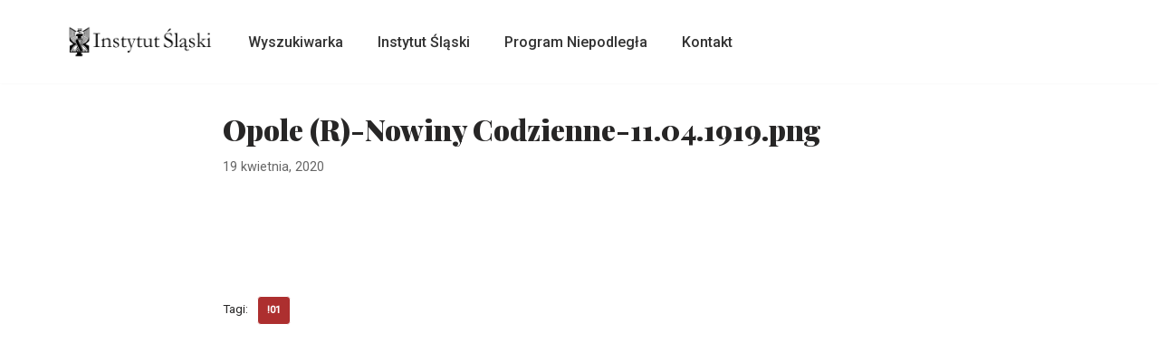

--- FILE ---
content_type: text/html; charset=UTF-8
request_url: https://archiwum-prasy.instytutslaski.pl/opole-r-nowiny-codzienne-11-04-1919-png/
body_size: 13672
content:
<!DOCTYPE html>
<html lang="pl-PL">

<head>
	
	<meta charset="UTF-8">
	<meta name="viewport" content="width=device-width, initial-scale=1, minimum-scale=1">
	<link rel="profile" href="http://gmpg.org/xfn/11">
		<title>Opole (R)-Nowiny Codzienne-11.04.1919.png &#8211; Archiwum wycink&oacute;w prasowych</title>
<meta name='robots' content='max-image-preview:large' />
	<style>img:is([sizes="auto" i], [sizes^="auto," i]) { contain-intrinsic-size: 3000px 1500px }</style>
	<link rel='dns-prefetch' href='//fonts.googleapis.com' />
<link rel="alternate" type="application/rss+xml" title="Archiwum wycink&oacute;w prasowych &raquo; Kanał z wpisami" href="https://archiwum-prasy.instytutslaski.pl/feed/" />
<link rel="alternate" type="application/rss+xml" title="Archiwum wycink&oacute;w prasowych &raquo; Kanał z komentarzami" href="https://archiwum-prasy.instytutslaski.pl/comments/feed/" />
<script>
window._wpemojiSettings = {"baseUrl":"https:\/\/s.w.org\/images\/core\/emoji\/16.0.1\/72x72\/","ext":".png","svgUrl":"https:\/\/s.w.org\/images\/core\/emoji\/16.0.1\/svg\/","svgExt":".svg","source":{"concatemoji":"https:\/\/archiwum-prasy.instytutslaski.pl\/wp-includes\/js\/wp-emoji-release.min.js?ver=6.8.3"}};
/*! This file is auto-generated */
!function(s,n){var o,i,e;function c(e){try{var t={supportTests:e,timestamp:(new Date).valueOf()};sessionStorage.setItem(o,JSON.stringify(t))}catch(e){}}function p(e,t,n){e.clearRect(0,0,e.canvas.width,e.canvas.height),e.fillText(t,0,0);var t=new Uint32Array(e.getImageData(0,0,e.canvas.width,e.canvas.height).data),a=(e.clearRect(0,0,e.canvas.width,e.canvas.height),e.fillText(n,0,0),new Uint32Array(e.getImageData(0,0,e.canvas.width,e.canvas.height).data));return t.every(function(e,t){return e===a[t]})}function u(e,t){e.clearRect(0,0,e.canvas.width,e.canvas.height),e.fillText(t,0,0);for(var n=e.getImageData(16,16,1,1),a=0;a<n.data.length;a++)if(0!==n.data[a])return!1;return!0}function f(e,t,n,a){switch(t){case"flag":return n(e,"\ud83c\udff3\ufe0f\u200d\u26a7\ufe0f","\ud83c\udff3\ufe0f\u200b\u26a7\ufe0f")?!1:!n(e,"\ud83c\udde8\ud83c\uddf6","\ud83c\udde8\u200b\ud83c\uddf6")&&!n(e,"\ud83c\udff4\udb40\udc67\udb40\udc62\udb40\udc65\udb40\udc6e\udb40\udc67\udb40\udc7f","\ud83c\udff4\u200b\udb40\udc67\u200b\udb40\udc62\u200b\udb40\udc65\u200b\udb40\udc6e\u200b\udb40\udc67\u200b\udb40\udc7f");case"emoji":return!a(e,"\ud83e\udedf")}return!1}function g(e,t,n,a){var r="undefined"!=typeof WorkerGlobalScope&&self instanceof WorkerGlobalScope?new OffscreenCanvas(300,150):s.createElement("canvas"),o=r.getContext("2d",{willReadFrequently:!0}),i=(o.textBaseline="top",o.font="600 32px Arial",{});return e.forEach(function(e){i[e]=t(o,e,n,a)}),i}function t(e){var t=s.createElement("script");t.src=e,t.defer=!0,s.head.appendChild(t)}"undefined"!=typeof Promise&&(o="wpEmojiSettingsSupports",i=["flag","emoji"],n.supports={everything:!0,everythingExceptFlag:!0},e=new Promise(function(e){s.addEventListener("DOMContentLoaded",e,{once:!0})}),new Promise(function(t){var n=function(){try{var e=JSON.parse(sessionStorage.getItem(o));if("object"==typeof e&&"number"==typeof e.timestamp&&(new Date).valueOf()<e.timestamp+604800&&"object"==typeof e.supportTests)return e.supportTests}catch(e){}return null}();if(!n){if("undefined"!=typeof Worker&&"undefined"!=typeof OffscreenCanvas&&"undefined"!=typeof URL&&URL.createObjectURL&&"undefined"!=typeof Blob)try{var e="postMessage("+g.toString()+"("+[JSON.stringify(i),f.toString(),p.toString(),u.toString()].join(",")+"));",a=new Blob([e],{type:"text/javascript"}),r=new Worker(URL.createObjectURL(a),{name:"wpTestEmojiSupports"});return void(r.onmessage=function(e){c(n=e.data),r.terminate(),t(n)})}catch(e){}c(n=g(i,f,p,u))}t(n)}).then(function(e){for(var t in e)n.supports[t]=e[t],n.supports.everything=n.supports.everything&&n.supports[t],"flag"!==t&&(n.supports.everythingExceptFlag=n.supports.everythingExceptFlag&&n.supports[t]);n.supports.everythingExceptFlag=n.supports.everythingExceptFlag&&!n.supports.flag,n.DOMReady=!1,n.readyCallback=function(){n.DOMReady=!0}}).then(function(){return e}).then(function(){var e;n.supports.everything||(n.readyCallback(),(e=n.source||{}).concatemoji?t(e.concatemoji):e.wpemoji&&e.twemoji&&(t(e.twemoji),t(e.wpemoji)))}))}((window,document),window._wpemojiSettings);
</script>
<style id='wp-emoji-styles-inline-css'>

	img.wp-smiley, img.emoji {
		display: inline !important;
		border: none !important;
		box-shadow: none !important;
		height: 1em !important;
		width: 1em !important;
		margin: 0 0.07em !important;
		vertical-align: -0.1em !important;
		background: none !important;
		padding: 0 !important;
	}
</style>
<link rel='stylesheet' id='wp-block-library-css' href='https://archiwum-prasy.instytutslaski.pl/wp-includes/css/dist/block-library/style.min.css?ver=6.8.3' media='all' />
<style id='classic-theme-styles-inline-css'>
/*! This file is auto-generated */
.wp-block-button__link{color:#fff;background-color:#32373c;border-radius:9999px;box-shadow:none;text-decoration:none;padding:calc(.667em + 2px) calc(1.333em + 2px);font-size:1.125em}.wp-block-file__button{background:#32373c;color:#fff;text-decoration:none}
</style>
<style id='global-styles-inline-css'>
:root{--wp--preset--aspect-ratio--square: 1;--wp--preset--aspect-ratio--4-3: 4/3;--wp--preset--aspect-ratio--3-4: 3/4;--wp--preset--aspect-ratio--3-2: 3/2;--wp--preset--aspect-ratio--2-3: 2/3;--wp--preset--aspect-ratio--16-9: 16/9;--wp--preset--aspect-ratio--9-16: 9/16;--wp--preset--color--black: #000000;--wp--preset--color--cyan-bluish-gray: #abb8c3;--wp--preset--color--white: #ffffff;--wp--preset--color--pale-pink: #f78da7;--wp--preset--color--vivid-red: #cf2e2e;--wp--preset--color--luminous-vivid-orange: #ff6900;--wp--preset--color--luminous-vivid-amber: #fcb900;--wp--preset--color--light-green-cyan: #7bdcb5;--wp--preset--color--vivid-green-cyan: #00d084;--wp--preset--color--pale-cyan-blue: #8ed1fc;--wp--preset--color--vivid-cyan-blue: #0693e3;--wp--preset--color--vivid-purple: #9b51e0;--wp--preset--color--neve-link-color: var(--nv-primary-accent);--wp--preset--color--neve-link-hover-color: var(--nv-secondary-accent);--wp--preset--color--nv-site-bg: var(--nv-site-bg);--wp--preset--color--nv-light-bg: var(--nv-light-bg);--wp--preset--color--nv-dark-bg: var(--nv-dark-bg);--wp--preset--color--neve-text-color: var(--nv-text-color);--wp--preset--color--nv-text-dark-bg: var(--nv-text-dark-bg);--wp--preset--color--nv-c-1: var(--nv-c-1);--wp--preset--color--nv-c-2: var(--nv-c-2);--wp--preset--gradient--vivid-cyan-blue-to-vivid-purple: linear-gradient(135deg,rgba(6,147,227,1) 0%,rgb(155,81,224) 100%);--wp--preset--gradient--light-green-cyan-to-vivid-green-cyan: linear-gradient(135deg,rgb(122,220,180) 0%,rgb(0,208,130) 100%);--wp--preset--gradient--luminous-vivid-amber-to-luminous-vivid-orange: linear-gradient(135deg,rgba(252,185,0,1) 0%,rgba(255,105,0,1) 100%);--wp--preset--gradient--luminous-vivid-orange-to-vivid-red: linear-gradient(135deg,rgba(255,105,0,1) 0%,rgb(207,46,46) 100%);--wp--preset--gradient--very-light-gray-to-cyan-bluish-gray: linear-gradient(135deg,rgb(238,238,238) 0%,rgb(169,184,195) 100%);--wp--preset--gradient--cool-to-warm-spectrum: linear-gradient(135deg,rgb(74,234,220) 0%,rgb(151,120,209) 20%,rgb(207,42,186) 40%,rgb(238,44,130) 60%,rgb(251,105,98) 80%,rgb(254,248,76) 100%);--wp--preset--gradient--blush-light-purple: linear-gradient(135deg,rgb(255,206,236) 0%,rgb(152,150,240) 100%);--wp--preset--gradient--blush-bordeaux: linear-gradient(135deg,rgb(254,205,165) 0%,rgb(254,45,45) 50%,rgb(107,0,62) 100%);--wp--preset--gradient--luminous-dusk: linear-gradient(135deg,rgb(255,203,112) 0%,rgb(199,81,192) 50%,rgb(65,88,208) 100%);--wp--preset--gradient--pale-ocean: linear-gradient(135deg,rgb(255,245,203) 0%,rgb(182,227,212) 50%,rgb(51,167,181) 100%);--wp--preset--gradient--electric-grass: linear-gradient(135deg,rgb(202,248,128) 0%,rgb(113,206,126) 100%);--wp--preset--gradient--midnight: linear-gradient(135deg,rgb(2,3,129) 0%,rgb(40,116,252) 100%);--wp--preset--font-size--small: 13px;--wp--preset--font-size--medium: 20px;--wp--preset--font-size--large: 36px;--wp--preset--font-size--x-large: 42px;--wp--preset--spacing--20: 0.44rem;--wp--preset--spacing--30: 0.67rem;--wp--preset--spacing--40: 1rem;--wp--preset--spacing--50: 1.5rem;--wp--preset--spacing--60: 2.25rem;--wp--preset--spacing--70: 3.38rem;--wp--preset--spacing--80: 5.06rem;--wp--preset--shadow--natural: 6px 6px 9px rgba(0, 0, 0, 0.2);--wp--preset--shadow--deep: 12px 12px 50px rgba(0, 0, 0, 0.4);--wp--preset--shadow--sharp: 6px 6px 0px rgba(0, 0, 0, 0.2);--wp--preset--shadow--outlined: 6px 6px 0px -3px rgba(255, 255, 255, 1), 6px 6px rgba(0, 0, 0, 1);--wp--preset--shadow--crisp: 6px 6px 0px rgba(0, 0, 0, 1);}:where(.is-layout-flex){gap: 0.5em;}:where(.is-layout-grid){gap: 0.5em;}body .is-layout-flex{display: flex;}.is-layout-flex{flex-wrap: wrap;align-items: center;}.is-layout-flex > :is(*, div){margin: 0;}body .is-layout-grid{display: grid;}.is-layout-grid > :is(*, div){margin: 0;}:where(.wp-block-columns.is-layout-flex){gap: 2em;}:where(.wp-block-columns.is-layout-grid){gap: 2em;}:where(.wp-block-post-template.is-layout-flex){gap: 1.25em;}:where(.wp-block-post-template.is-layout-grid){gap: 1.25em;}.has-black-color{color: var(--wp--preset--color--black) !important;}.has-cyan-bluish-gray-color{color: var(--wp--preset--color--cyan-bluish-gray) !important;}.has-white-color{color: var(--wp--preset--color--white) !important;}.has-pale-pink-color{color: var(--wp--preset--color--pale-pink) !important;}.has-vivid-red-color{color: var(--wp--preset--color--vivid-red) !important;}.has-luminous-vivid-orange-color{color: var(--wp--preset--color--luminous-vivid-orange) !important;}.has-luminous-vivid-amber-color{color: var(--wp--preset--color--luminous-vivid-amber) !important;}.has-light-green-cyan-color{color: var(--wp--preset--color--light-green-cyan) !important;}.has-vivid-green-cyan-color{color: var(--wp--preset--color--vivid-green-cyan) !important;}.has-pale-cyan-blue-color{color: var(--wp--preset--color--pale-cyan-blue) !important;}.has-vivid-cyan-blue-color{color: var(--wp--preset--color--vivid-cyan-blue) !important;}.has-vivid-purple-color{color: var(--wp--preset--color--vivid-purple) !important;}.has-neve-link-color-color{color: var(--wp--preset--color--neve-link-color) !important;}.has-neve-link-hover-color-color{color: var(--wp--preset--color--neve-link-hover-color) !important;}.has-nv-site-bg-color{color: var(--wp--preset--color--nv-site-bg) !important;}.has-nv-light-bg-color{color: var(--wp--preset--color--nv-light-bg) !important;}.has-nv-dark-bg-color{color: var(--wp--preset--color--nv-dark-bg) !important;}.has-neve-text-color-color{color: var(--wp--preset--color--neve-text-color) !important;}.has-nv-text-dark-bg-color{color: var(--wp--preset--color--nv-text-dark-bg) !important;}.has-nv-c-1-color{color: var(--wp--preset--color--nv-c-1) !important;}.has-nv-c-2-color{color: var(--wp--preset--color--nv-c-2) !important;}.has-black-background-color{background-color: var(--wp--preset--color--black) !important;}.has-cyan-bluish-gray-background-color{background-color: var(--wp--preset--color--cyan-bluish-gray) !important;}.has-white-background-color{background-color: var(--wp--preset--color--white) !important;}.has-pale-pink-background-color{background-color: var(--wp--preset--color--pale-pink) !important;}.has-vivid-red-background-color{background-color: var(--wp--preset--color--vivid-red) !important;}.has-luminous-vivid-orange-background-color{background-color: var(--wp--preset--color--luminous-vivid-orange) !important;}.has-luminous-vivid-amber-background-color{background-color: var(--wp--preset--color--luminous-vivid-amber) !important;}.has-light-green-cyan-background-color{background-color: var(--wp--preset--color--light-green-cyan) !important;}.has-vivid-green-cyan-background-color{background-color: var(--wp--preset--color--vivid-green-cyan) !important;}.has-pale-cyan-blue-background-color{background-color: var(--wp--preset--color--pale-cyan-blue) !important;}.has-vivid-cyan-blue-background-color{background-color: var(--wp--preset--color--vivid-cyan-blue) !important;}.has-vivid-purple-background-color{background-color: var(--wp--preset--color--vivid-purple) !important;}.has-neve-link-color-background-color{background-color: var(--wp--preset--color--neve-link-color) !important;}.has-neve-link-hover-color-background-color{background-color: var(--wp--preset--color--neve-link-hover-color) !important;}.has-nv-site-bg-background-color{background-color: var(--wp--preset--color--nv-site-bg) !important;}.has-nv-light-bg-background-color{background-color: var(--wp--preset--color--nv-light-bg) !important;}.has-nv-dark-bg-background-color{background-color: var(--wp--preset--color--nv-dark-bg) !important;}.has-neve-text-color-background-color{background-color: var(--wp--preset--color--neve-text-color) !important;}.has-nv-text-dark-bg-background-color{background-color: var(--wp--preset--color--nv-text-dark-bg) !important;}.has-nv-c-1-background-color{background-color: var(--wp--preset--color--nv-c-1) !important;}.has-nv-c-2-background-color{background-color: var(--wp--preset--color--nv-c-2) !important;}.has-black-border-color{border-color: var(--wp--preset--color--black) !important;}.has-cyan-bluish-gray-border-color{border-color: var(--wp--preset--color--cyan-bluish-gray) !important;}.has-white-border-color{border-color: var(--wp--preset--color--white) !important;}.has-pale-pink-border-color{border-color: var(--wp--preset--color--pale-pink) !important;}.has-vivid-red-border-color{border-color: var(--wp--preset--color--vivid-red) !important;}.has-luminous-vivid-orange-border-color{border-color: var(--wp--preset--color--luminous-vivid-orange) !important;}.has-luminous-vivid-amber-border-color{border-color: var(--wp--preset--color--luminous-vivid-amber) !important;}.has-light-green-cyan-border-color{border-color: var(--wp--preset--color--light-green-cyan) !important;}.has-vivid-green-cyan-border-color{border-color: var(--wp--preset--color--vivid-green-cyan) !important;}.has-pale-cyan-blue-border-color{border-color: var(--wp--preset--color--pale-cyan-blue) !important;}.has-vivid-cyan-blue-border-color{border-color: var(--wp--preset--color--vivid-cyan-blue) !important;}.has-vivid-purple-border-color{border-color: var(--wp--preset--color--vivid-purple) !important;}.has-neve-link-color-border-color{border-color: var(--wp--preset--color--neve-link-color) !important;}.has-neve-link-hover-color-border-color{border-color: var(--wp--preset--color--neve-link-hover-color) !important;}.has-nv-site-bg-border-color{border-color: var(--wp--preset--color--nv-site-bg) !important;}.has-nv-light-bg-border-color{border-color: var(--wp--preset--color--nv-light-bg) !important;}.has-nv-dark-bg-border-color{border-color: var(--wp--preset--color--nv-dark-bg) !important;}.has-neve-text-color-border-color{border-color: var(--wp--preset--color--neve-text-color) !important;}.has-nv-text-dark-bg-border-color{border-color: var(--wp--preset--color--nv-text-dark-bg) !important;}.has-nv-c-1-border-color{border-color: var(--wp--preset--color--nv-c-1) !important;}.has-nv-c-2-border-color{border-color: var(--wp--preset--color--nv-c-2) !important;}.has-vivid-cyan-blue-to-vivid-purple-gradient-background{background: var(--wp--preset--gradient--vivid-cyan-blue-to-vivid-purple) !important;}.has-light-green-cyan-to-vivid-green-cyan-gradient-background{background: var(--wp--preset--gradient--light-green-cyan-to-vivid-green-cyan) !important;}.has-luminous-vivid-amber-to-luminous-vivid-orange-gradient-background{background: var(--wp--preset--gradient--luminous-vivid-amber-to-luminous-vivid-orange) !important;}.has-luminous-vivid-orange-to-vivid-red-gradient-background{background: var(--wp--preset--gradient--luminous-vivid-orange-to-vivid-red) !important;}.has-very-light-gray-to-cyan-bluish-gray-gradient-background{background: var(--wp--preset--gradient--very-light-gray-to-cyan-bluish-gray) !important;}.has-cool-to-warm-spectrum-gradient-background{background: var(--wp--preset--gradient--cool-to-warm-spectrum) !important;}.has-blush-light-purple-gradient-background{background: var(--wp--preset--gradient--blush-light-purple) !important;}.has-blush-bordeaux-gradient-background{background: var(--wp--preset--gradient--blush-bordeaux) !important;}.has-luminous-dusk-gradient-background{background: var(--wp--preset--gradient--luminous-dusk) !important;}.has-pale-ocean-gradient-background{background: var(--wp--preset--gradient--pale-ocean) !important;}.has-electric-grass-gradient-background{background: var(--wp--preset--gradient--electric-grass) !important;}.has-midnight-gradient-background{background: var(--wp--preset--gradient--midnight) !important;}.has-small-font-size{font-size: var(--wp--preset--font-size--small) !important;}.has-medium-font-size{font-size: var(--wp--preset--font-size--medium) !important;}.has-large-font-size{font-size: var(--wp--preset--font-size--large) !important;}.has-x-large-font-size{font-size: var(--wp--preset--font-size--x-large) !important;}
:where(.wp-block-post-template.is-layout-flex){gap: 1.25em;}:where(.wp-block-post-template.is-layout-grid){gap: 1.25em;}
:where(.wp-block-columns.is-layout-flex){gap: 2em;}:where(.wp-block-columns.is-layout-grid){gap: 2em;}
:root :where(.wp-block-pullquote){font-size: 1.5em;line-height: 1.6;}
</style>
<link rel='stylesheet' id='search-filter-plugin-styles-css' href='https://archiwum-prasy.instytutslaski.pl/wp-content/plugins/search-filter-pro/public/assets/css/search-filter.min.css?ver=2.5.1' media='all' />
<link rel='stylesheet' id='parent-style-css' href='https://archiwum-prasy.instytutslaski.pl/wp-content/themes/neve/style.css?ver=6.8.3' media='all' />
<link rel='stylesheet' id='child-style-css' href='https://archiwum-prasy.instytutslaski.pl/wp-content/themes/neve-child/style.css?ver=6.8.3' media='all' />
<link rel='stylesheet' id='neve-style-css' href='https://archiwum-prasy.instytutslaski.pl/wp-content/themes/neve/style-main-new.min.css?ver=4.1.3' media='all' />
<style id='neve-style-inline-css'>
.is-menu-sidebar .header-menu-sidebar { visibility: visible; }.is-menu-sidebar.menu_sidebar_slide_left .header-menu-sidebar { transform: translate3d(0, 0, 0); left: 0; }.is-menu-sidebar.menu_sidebar_slide_right .header-menu-sidebar { transform: translate3d(0, 0, 0); right: 0; }.is-menu-sidebar.menu_sidebar_pull_right .header-menu-sidebar, .is-menu-sidebar.menu_sidebar_pull_left .header-menu-sidebar { transform: translateX(0); }.is-menu-sidebar.menu_sidebar_dropdown .header-menu-sidebar { height: auto; }.is-menu-sidebar.menu_sidebar_dropdown .header-menu-sidebar-inner { max-height: 400px; padding: 20px 0; }.is-menu-sidebar.menu_sidebar_full_canvas .header-menu-sidebar { opacity: 1; }.header-menu-sidebar .menu-item-nav-search:not(.floating) { pointer-events: none; }.header-menu-sidebar .menu-item-nav-search .is-menu-sidebar { pointer-events: unset; }@media screen and (max-width: 960px) { .builder-item.cr .item--inner { --textalign: center; --justify: center; } }
.nv-meta-list li.meta:not(:last-child):after { content:"/" }.nv-meta-list .no-mobile{
			display:none;
		}.nv-meta-list li.last::after{
			content: ""!important;
		}@media (min-width: 769px) {
			.nv-meta-list .no-mobile {
				display: inline-block;
			}
			.nv-meta-list li.last:not(:last-child)::after {
		 		content: "/" !important;
			}
		}
 :root{ --container: 748px;--postwidth:100%; --primarybtnbg: var(--nv-primary-accent); --primarybtnhoverbg: var(--nv-primary-accent); --primarybtncolor: #fff; --secondarybtncolor: var(--nv-primary-accent); --primarybtnhovercolor: #fff; --secondarybtnhovercolor: var(--nv-primary-accent);--primarybtnborderradius:3px;--secondarybtnborderradius:3px;--secondarybtnborderwidth:3px;--btnpadding:13px 15px;--primarybtnpadding:13px 15px;--secondarybtnpadding:calc(13px - 3px) calc(15px - 3px); --bodyfontfamily: Roboto; --bodyfontsize: 17px; --bodylineheight: 1.6; --bodyletterspacing: 0px; --bodyfontweight: 400; --headingsfontfamily: "Playfair Display"; --h1fontsize: 30px; --h1fontweight: 900; --h1lineheight: 1.6; --h1letterspacing: 0px; --h1texttransform: none; --h2fontsize: 25px; --h2fontweight: 900; --h2lineheight: 1.6; --h2letterspacing: 0px; --h2texttransform: none; --h3fontsize: 20px; --h3fontweight: 900; --h3lineheight: 1.4; --h3letterspacing: 0px; --h3texttransform: none; --h4fontsize: 14px; --h4fontweight: 900; --h4lineheight: 1.6; --h4letterspacing: 0px; --h4texttransform: none; --h5fontsize: 12px; --h5fontweight: 900; --h5lineheight: 1.6; --h5letterspacing: 0px; --h5texttransform: none; --h6fontsize: 12px; --h6fontweight: 900; --h6lineheight: 1.6; --h6letterspacing: 0px; --h6texttransform: none;--formfieldborderwidth:2px;--formfieldborderradius:3px; --formfieldbgcolor: var(--nv-site-bg); --formfieldbordercolor: #dddddd; --formfieldcolor: var(--nv-text-color);--formfieldpadding:10px 12px; } .nv-post-thumbnail-wrap img{ aspect-ratio: 4/3; object-fit: cover; } .layout-grid .nv-post-thumbnail-wrap{ margin-right:-25px;margin-left:-25px; } .nv-index-posts{ --borderradius:8px;--padding:25px 25px 25px 25px;--cardboxshadow:0 0 2px 0 rgba(0,0,0,0.15); --cardbgcolor: var(--nv-site-bg); --cardcolor: var(--nv-text-color); } .has-neve-button-color-color{ color: var(--nv-primary-accent)!important; } .has-neve-button-color-background-color{ background-color: var(--nv-primary-accent)!important; } .single-post-container .alignfull > [class*="__inner-container"], .single-post-container .alignwide > [class*="__inner-container"]{ max-width:718px } .nv-meta-list{ --avatarsize: 20px; } .single .nv-meta-list{ --avatarsize: 20px; } .nv-post-cover{ --height: 250px;--padding:40px 15px;--justify: flex-start; --textalign: left; --valign: center; } .nv-post-cover .nv-title-meta-wrap, .nv-page-title-wrap, .entry-header{ --textalign: left; } .nv-is-boxed.nv-title-meta-wrap{ --padding:40px 15px; --bgcolor: var(--nv-dark-bg); } .nv-overlay{ --opacity: 50; --blendmode: normal; } .nv-is-boxed.nv-comments-wrap{ --padding:20px; } .nv-is-boxed.comment-respond{ --padding:20px; } .single:not(.single-product), .page{ --c-vspace:0 0 0 0;; } .global-styled{ --bgcolor: var(--nv-site-bg); } .header-top{ --rowbcolor: var(--nv-light-bg); --color: var(--nv-text-color); --bgcolor: #f0f0f0; } .header-main{ --rowbcolor: var(--nv-light-bg); --color: var(--nv-text-color); --bgcolor: #ffffff; } .header-bottom{ --rowbcolor: var(--nv-light-bg); --color: var(--nv-text-color); --bgcolor: #ffffff; } .header-menu-sidebar-bg{ --justify: flex-start; --textalign: left;--flexg: 1;--wrapdropdownwidth: auto; --color: var(--nv-text-color); --bgcolor: #ffffff; } .header-menu-sidebar{ width: 360px; } .builder-item--logo{ --maxwidth: 120px; --fs: 24px;--padding:10px 0;--margin:0; --textalign: left;--justify: flex-start; } .builder-item--nav-icon,.header-menu-sidebar .close-sidebar-panel .navbar-toggle{ --borderradius:0; } .builder-item--nav-icon{ --label-margin:0 5px 0 0;;--padding:10px 15px;--margin:0; } .builder-item--primary-menu{ --color: #333333; --hovercolor: var(--nv-primary-accent); --hovertextcolor: var(--nv-text-color); --activecolor: var(--nv-dark-bg); --spacing: 20px; --height: 25px;--padding:0;--margin:0; --fontsize: 1em; --lineheight: 1.6; --letterspacing: 0px; --fontweight: 500; --texttransform: none; --iconsize: 1em; } .hfg-is-group.has-primary-menu .inherit-ff{ --inheritedfw: 500; } .footer-top-inner .row{ grid-template-columns:1fr 1fr 1fr; --valign: flex-start; } .footer-top{ --rowbcolor: var(--nv-light-bg); --color: var(--nv-text-color); --bgcolor: #ffffff; } .footer-main-inner .row{ grid-template-columns:1fr 1fr 1fr; --valign: flex-start; } .footer-main{ --rowbcolor: var(--nv-light-bg); --color: var(--nv-text-color); --bgcolor: var(--nv-site-bg); } .footer-bottom-inner .row{ grid-template-columns:1fr 1fr 1fr; --valign: flex-start; } .footer-bottom{ --rowbcolor: var(--nv-light-bg); --color: var(--nv-text-color); --bgcolor: #2f2e42; } @media(min-width: 576px){ :root{ --container: 992px;--postwidth:50%;--btnpadding:13px 15px;--primarybtnpadding:13px 15px;--secondarybtnpadding:calc(13px - 3px) calc(15px - 3px); --bodyfontsize: 17px; --bodylineheight: 1.6; --bodyletterspacing: 0px; --h1fontsize: 45px; --h1lineheight: 1.6; --h1letterspacing: 0px; --h2fontsize: 30px; --h2lineheight: 1.6; --h2letterspacing: 0px; --h3fontsize: 20px; --h3lineheight: 1.4; --h3letterspacing: 0px; --h4fontsize: 16px; --h4lineheight: 1.5; --h4letterspacing: 0px; --h5fontsize: 14px; --h5lineheight: 1.6; --h5letterspacing: 0px; --h6fontsize: 12px; --h6lineheight: 1.6; --h6letterspacing: 0px; } .layout-grid .nv-post-thumbnail-wrap{ margin-right:-25px;margin-left:-25px; } .nv-index-posts{ --padding:25px 25px 25px 25px; } .single-post-container .alignfull > [class*="__inner-container"], .single-post-container .alignwide > [class*="__inner-container"]{ max-width:962px } .nv-meta-list{ --avatarsize: 20px; } .single .nv-meta-list{ --avatarsize: 20px; } .nv-post-cover{ --height: 320px;--padding:60px 30px;--justify: flex-start; --textalign: left; --valign: center; } .nv-post-cover .nv-title-meta-wrap, .nv-page-title-wrap, .entry-header{ --textalign: left; } .nv-is-boxed.nv-title-meta-wrap{ --padding:60px 30px; } .nv-is-boxed.nv-comments-wrap{ --padding:30px; } .nv-is-boxed.comment-respond{ --padding:30px; } .single:not(.single-product), .page{ --c-vspace:0 0 0 0;; } .header-menu-sidebar-bg{ --justify: flex-start; --textalign: left;--flexg: 1;--wrapdropdownwidth: auto; } .header-menu-sidebar{ width: 360px; } .builder-item--logo{ --maxwidth: 120px; --fs: 24px;--padding:10px 0;--margin:0; --textalign: left;--justify: flex-start; } .builder-item--nav-icon{ --label-margin:0 5px 0 0;;--padding:10px 15px;--margin:0; } .builder-item--primary-menu{ --spacing: 20px; --height: 25px;--padding:0;--margin:0; --fontsize: 1em; --lineheight: 1.6; --letterspacing: 0px; --iconsize: 1em; } }@media(min-width: 960px){ :root{ --container: 1170px;--postwidth:50%;--btnpadding:13px 15px;--primarybtnpadding:13px 15px;--secondarybtnpadding:calc(13px - 3px) calc(15px - 3px); --bodyfontsize: 16px; --bodylineheight: 1.7; --bodyletterspacing: 0px; --h1fontsize: 60px; --h1lineheight: 1.2; --h1letterspacing: 0px; --h2fontsize: 40px; --h2lineheight: 1.2; --h2letterspacing: 0px; --h3fontsize: 22px; --h3lineheight: 1.4; --h3letterspacing: 0px; --h4fontsize: 18px; --h4lineheight: 1.5; --h4letterspacing: 0px; --h5fontsize: 16px; --h5lineheight: 1.6; --h5letterspacing: 0px; --h6fontsize: 14px; --h6lineheight: 1.6; --h6letterspacing: 0px; } .layout-grid .nv-post-thumbnail-wrap{ margin-right:-25px;margin-left:-25px; } .nv-index-posts{ --padding:25px 25px 25px 25px; } body:not(.single):not(.archive):not(.blog):not(.search):not(.error404) .neve-main > .container .col, body.post-type-archive-course .neve-main > .container .col, body.post-type-archive-llms_membership .neve-main > .container .col{ max-width: 100%; } body:not(.single):not(.archive):not(.blog):not(.search):not(.error404) .nv-sidebar-wrap, body.post-type-archive-course .nv-sidebar-wrap, body.post-type-archive-llms_membership .nv-sidebar-wrap{ max-width: 0%; } .neve-main > .archive-container .nv-index-posts.col{ max-width: 100%; } .neve-main > .archive-container .nv-sidebar-wrap{ max-width: 0%; } .neve-main > .single-post-container .nv-single-post-wrap.col{ max-width: 70%; } .single-post-container .alignfull > [class*="__inner-container"], .single-post-container .alignwide > [class*="__inner-container"]{ max-width:789px } .container-fluid.single-post-container .alignfull > [class*="__inner-container"], .container-fluid.single-post-container .alignwide > [class*="__inner-container"]{ max-width:calc(70% + 15px) } .neve-main > .single-post-container .nv-sidebar-wrap{ max-width: 30%; } .nv-meta-list{ --avatarsize: 20px; } .single .nv-meta-list{ --avatarsize: 20px; } .nv-post-cover{ --height: 400px;--padding:60px 40px;--justify: flex-start; --textalign: left; --valign: center; } .nv-post-cover .nv-title-meta-wrap, .nv-page-title-wrap, .entry-header{ --textalign: left; } .nv-is-boxed.nv-title-meta-wrap{ --padding:60px 40px; } .nv-is-boxed.nv-comments-wrap{ --padding:40px; } .nv-is-boxed.comment-respond{ --padding:40px; } .single:not(.single-product), .page{ --c-vspace:0 0 0 0;; } .header-menu-sidebar-bg{ --justify: flex-start; --textalign: left;--flexg: 1;--wrapdropdownwidth: auto; } .header-menu-sidebar{ width: 360px; } .builder-item--logo{ --maxwidth: 170px; --fs: 24px;--padding:10px 0;--margin:0; --textalign: left;--justify: flex-start; } .builder-item--nav-icon{ --label-margin:0 5px 0 0;;--padding:10px 15px;--margin:0; } .builder-item--primary-menu{ --spacing: 20px; --height: 25px;--padding:0;--margin:0; --fontsize: 1em; --lineheight: 1.6; --letterspacing: 0px; --iconsize: 1em; } }.nv-content-wrap .elementor a:not(.button):not(.wp-block-file__button){ text-decoration: none; }:root{--nv-primary-accent:#ad2f2f;--nv-secondary-accent:#2f5aae;--nv-site-bg:#ffffff;--nv-light-bg:#f4f5f7;--nv-dark-bg:#121212;--nv-text-color:#272626;--nv-text-dark-bg:#ffffff;--nv-c-1:#9463ae;--nv-c-2:#be574b;--nv-fallback-ff:Arial, Helvetica, sans-serif;}
:root{--e-global-color-nvprimaryaccent:#ad2f2f;--e-global-color-nvsecondaryaccent:#2f5aae;--e-global-color-nvsitebg:#ffffff;--e-global-color-nvlightbg:#f4f5f7;--e-global-color-nvdarkbg:#121212;--e-global-color-nvtextcolor:#272626;--e-global-color-nvtextdarkbg:#ffffff;--e-global-color-nvc1:#9463ae;--e-global-color-nvc2:#be574b;}
</style>
<link rel='stylesheet' id='neve-google-font-roboto-css' href='//fonts.googleapis.com/css?family=Roboto%3A400%2C500&#038;display=swap&#038;subset=latin-ext&#038;ver=4.1.3' media='all' />
<link rel='stylesheet' id='neve-google-font-playfair-display-css' href='//fonts.googleapis.com/css?family=Playfair+Display%3A400%2C900&#038;display=swap&#038;subset=latin-ext&#038;ver=4.1.3' media='all' />
<script src="https://archiwum-prasy.instytutslaski.pl/wp-includes/js/jquery/jquery.min.js?ver=3.7.1" id="jquery-core-js"></script>
<script src="https://archiwum-prasy.instytutslaski.pl/wp-includes/js/jquery/jquery-migrate.min.js?ver=3.4.1" id="jquery-migrate-js"></script>
<script id="search-filter-plugin-build-js-extra">
var SF_LDATA = {"ajax_url":"https:\/\/archiwum-prasy.instytutslaski.pl\/wp-admin\/admin-ajax.php","home_url":"https:\/\/archiwum-prasy.instytutslaski.pl\/"};
</script>
<script src="https://archiwum-prasy.instytutslaski.pl/wp-content/plugins/search-filter-pro/public/assets/js/search-filter-build.min.js?ver=2.5.1" id="search-filter-plugin-build-js"></script>
<script src="https://archiwum-prasy.instytutslaski.pl/wp-content/plugins/search-filter-pro/public/assets/js/chosen.jquery.min.js?ver=2.5.1" id="search-filter-plugin-chosen-js"></script>
<link rel="https://api.w.org/" href="https://archiwum-prasy.instytutslaski.pl/wp-json/" /><link rel="alternate" title="JSON" type="application/json" href="https://archiwum-prasy.instytutslaski.pl/wp-json/wp/v2/posts/4205" /><link rel="EditURI" type="application/rsd+xml" title="RSD" href="https://archiwum-prasy.instytutslaski.pl/xmlrpc.php?rsd" />
<meta name="generator" content="WordPress 6.8.3" />
<link rel="canonical" href="https://archiwum-prasy.instytutslaski.pl/opole-r-nowiny-codzienne-11-04-1919-png/" />
<link rel='shortlink' href='https://archiwum-prasy.instytutslaski.pl/?p=4205' />
<link rel="alternate" title="oEmbed (JSON)" type="application/json+oembed" href="https://archiwum-prasy.instytutslaski.pl/wp-json/oembed/1.0/embed?url=https%3A%2F%2Farchiwum-prasy.instytutslaski.pl%2Fopole-r-nowiny-codzienne-11-04-1919-png%2F" />
<link rel="alternate" title="oEmbed (XML)" type="text/xml+oembed" href="https://archiwum-prasy.instytutslaski.pl/wp-json/oembed/1.0/embed?url=https%3A%2F%2Farchiwum-prasy.instytutslaski.pl%2Fopole-r-nowiny-codzienne-11-04-1919-png%2F&#038;format=xml" />
<!-- start Simple Custom CSS and JS -->
<script>
 

jQuery(document).ready(function( $ ){
  $('.chosen-search-input').attr('placeholder', 'Wpisz fragment nazwy');
});</script>
<!-- end Simple Custom CSS and JS -->
<!-- start Simple Custom CSS and JS -->
<script>
 

jQuery(document).ready(function( $ ){
	$(".chosen-results").click(function() {
		document.getElementById("wyniki").style.display = "inline-block";
	});
});</script>
<!-- end Simple Custom CSS and JS -->
<!-- start Simple Custom CSS and JS -->
 

<!-- Begin Inspectlet Asynchronous Code -->
<script>
(function() {
window.__insp = window.__insp || [];
__insp.push(['wid', 1648952216]);
var ldinsp = function(){
if(typeof window.__inspld != "undefined") return; window.__inspld = 1; var insp = document.createElement('script'); insp.type = 'text/javascript'; insp.async = true; insp.id = "inspsync"; insp.src = ('https:' == document.location.protocol ? 'https' : 'http') + '://cdn.inspectlet.com/inspectlet.js?wid=1648952216&r=' + Math.floor(new Date().getTime()/3600000); var x = document.getElementsByTagName('script')[0]; x.parentNode.insertBefore(insp, x); };
setTimeout(ldinsp, 0);
})();
</script>
<!-- End Inspectlet Asynchronous Code --><!-- end Simple Custom CSS and JS -->
<!-- start Simple Custom CSS and JS -->
<script>
 

function prodSearch() {
document.getElementById("wyniki").style.display = "inline-block";
}

function prodHide() {
document.getElementById("wyniki").style.display = "none";
}

jQuery(document).ready(function( $ ){
	$(".chosen-results").click(function() {
		document.getElementById("wyniki").style.display = "inline-block";
	});
});</script>
<!-- end Simple Custom CSS and JS -->
<!-- start Simple Custom CSS and JS -->
<style>
/* Dodaj swój kod CSS tutaj.
                     
Na przykład:
.przyklad {
    color: red;
}

Sprawdź poniższą stronę, jeśli chcesz poszerzyć swoją wiedzę nt. CSS:
http://www.w3schools.com/css/css_syntax.asp

Koniec komentarza */ 

.chosen-container-single .chosen-single {
 background: none; 
  border-radius: 3px;
  border-color: #ddd;
  font-family: Arial;
  padding: 4px 12px;
}

.chosen-single>div>b{ 
  margin-top:5px;
}

.highlighted {
  background: #c8b291 !important;
}</style>
<!-- end Simple Custom CSS and JS -->
<!-- start Simple Custom CSS and JS -->
<style>
/* Dodaj swój kod CSS tutaj.
                     
Na przykład:
.przyklad {
    color: red;
}

Sprawdź poniższą stronę, jeśli chcesz poszerzyć swoją wiedzę nt. CSS:
http://www.w3schools.com/css/css_syntax.asp

Koniec komentarza */ 

@media only screen and (min-width: 850px) {
.wyniki-wyszukiwania img:hover { 
    -moz-transform: scale(1.5);
    -webkit-transform: scale(1.5);
    -o-transform: scale(1.5);
    -ms-transform: scale(1.5);
    -webkit-transform: scale(1.5);
    transform: scale(1.5);

    -webkit-transition: transform 1s ease-in-out;
    -moz-transition:transform 1s ease-in-out;
    -ms-transition:transform 1s ease-in-out;
}
}</style>
<!-- end Simple Custom CSS and JS -->
<!-- start Simple Custom CSS and JS -->
<style>
/* Dodaj swój kod CSS tutaj.
                     
Na przykład:
.przyklad {
    color: red;
}

Sprawdź poniższą stronę, jeśli chcesz poszerzyć swoją wiedzę nt. CSS:
http://www.w3schools.com/css/css_syntax.asp

Koniec komentarza */ 

h3 {
 line-height: 1.2em !important; 
}

h1.entry-title {
 font-size: 32px !important;  
}

h1, h2 {
line-height: 1.3em !important; 
}

.nav-previous, .nav-next {
  text-align:center;
}

.nav-next {
  margin-top:20px;
  margin-bottom:20px;
}

.nav-previous a {
  background-color: #f0ad4e;
  color: #fff;
  font-size: 15px;
  padding: 12px 24px;
  border-radius: 3px;
  border: none;
}

.nav-next a {
  background-color: #f0ad4e;
  color: #fff;
  font-size: 15px;
  padding: 12px 24px;
  border-radius: 3px;
  border: none;
}

.btn, .wp-block-button a, input[type=button], input[type=submit] {
  padding: 12px 24px !important;
}
</style>
<!-- end Simple Custom CSS and JS -->
<!-- start Simple Custom CSS and JS -->
<style>
/* Dodaj swój kod CSS tutaj.
                     
Na przykład:
.przyklad {
    color: red;
}

Sprawdź poniższą stronę, jeśli chcesz poszerzyć swoją wiedzę nt. CSS:
http://www.w3schools.com/css/css_syntax.asp

Koniec komentarza */ 

.znalezione {  
  	-moz-column-count: 3;
  	-webkit-column-count: 3;
  	column-count: 3;
}

@media only screen and (max-width: 1150px) {
	.znalezione {  
  	-moz-column-count: 2;
  	-webkit-column-count: 2;
  	column-count: 2;
	}
}

@media only screen and (max-width: 850px) {
	.znalezione {  
  	-moz-column-count: 1;
  	-webkit-column-count: 1;
  	column-count: 1;
	}
}

.wyniki-wyszukiwania {
 display: inline-block !important;
 width:100%;
 text-align:center !important;
  background-color:#fff;
  padding: 15px;
  margin:10px;
}

.wyniki-wyszukiwania img {
 margin-left: auto;
    margin-right: auto;
    display: flex; 
}

.nav-previous, .nav-next {
 font-size: 1.3em;
}

.ukryj {
 display:none; 
}

</style>
<!-- end Simple Custom CSS and JS -->
<!-- start Simple Custom CSS and JS -->
<style>
/* Dodaj swój kod CSS tutaj.
                     
Na przykład:
.przyklad {
    color: red;
}

Sprawdź poniższą stronę, jeśli chcesz poszerzyć swoją wiedzę nt. CSS:
http://www.w3schools.com/css/css_syntax.asp

Koniec komentarza */ 

#wyniki {
display: none;
}</style>
<!-- end Simple Custom CSS and JS -->
<!-- start Simple Custom CSS and JS -->
<style>
/* Dodaj swój kod CSS tutaj.
                     
Na przykład:
.przyklad {
    color: red;
}

Sprawdź poniższą stronę, jeśli chcesz poszerzyć swoją wiedzę nt. CSS:
http://www.w3schools.com/css/css_syntax.asp

Koniec komentarza */ 


	.sf-field-post-meta-data, .sf-field-post-meta-n_gazety, .sf-field-post-meta-miejsc, .sf-field-post-meta-czy_to_reklama  {
 	display:inline-table !important; 
 	text-align:center !important;
 	padding-left: 10px !important;
 	padding-right: 10px !important;
 	width:19%
		}

	.sf-field-submit, .sf-field-reset {
  	text-align:center !important;
	}

	.sf_date_field label {
 	margin-right:-50px;    
      display:inline-block;
}

	li > h4 {
 	padding-bottom:15px !important; 
	}

	.sf-field-post-meta-data li {
	 padding-top: 0 !important; 
     text-align: center;
	}



	.sf-datepicker {
	 width:8em; 
	}

	option.sf-level-0 {
 	background-color: #F4F4F4; 
 	min-height: 3em !important; 
	}

@media only screen and (max-width: 1200px) {
  
  .searchandfilter > ul {
  	display: inline-block;
 	text-align:center !important;
    width: 100% !important;
  }
  .searchandfilter ul li {
    margin-left: auto;
    margin-right: auto;
    list-style: none;
    display: inline-block;
    padding: 10px 0;
    width: 45%;
    margin: 0;
  }
  .searchandfilter ul li:nth-child(5) {
    width: 100%;
    margin-top: 1.5em;
  }
  .sf_date_field label {  
   display:block;
}
  
}


@media only screen and (max-width: 750px) {

  /* usuwa dziwny odstęp w wyszukiwarce miejscowości po rozwinięciu listy */
  .active-result {
  margin-top: 0 !important;
}
  
  
  .searchandfilter > ul li {

    width: 100% !important;
    -moz-column-count: 1;
  	-webkit-column-count: 1;
  	column-count: 1;
  	}
  	.sf-datepicker {
	 width:60%; 
      margin-left:20px;
      padding-left:0;
      text-align:right;
	}
  	.sf_date_field label {
 	margin-right:10px;    
      display:inline-block;
}
  
}

input[type=submit]:hover {
background-color: #c8b291;
}






/* przyciski radio w zwykłe buttony 

input[type=radio].sf-input-radio {
 display:none;
}

.sf-level-0 {
 background-color: #d1d1d1; 
   width:50px !important;
}

.sf-option-active {
 background-color: #f0ad4e;
 -webkit-border-radius: 3px;
 border-radius: 3px;
 width:50px !important;
}

 label.sf-label-radio {
 color: #fff;
 margin-left:-10px;
}

.searchandfilter ul li {
  margin-left: auto !important;
  margin-right: auto !important;
}



.sf-field-post-meta-czy_to_reklama li:first-child {
border-top-left-radius: 30px;
border-top-right-radius: none;
border-bottom-left-radius: 30px;
border-bottom-right-radius: none;  
  display:inline-block;
}
.sf-field-post-meta-czy_to_reklama ul li:last-child {
border-top-left-radius: none;
border-top-right-radius: 30px;
border-bottom-left-radius: none;
border-bottom-right-radius: 30px;
  display:inline-block;
}


*/</style>
<!-- end Simple Custom CSS and JS -->

		<!-- GA Google Analytics @ https://m0n.co/ga -->
		<script async src="https://www.googletagmanager.com/gtag/js?id=G-1WQ8PM0KCP"></script>
		<script>
			window.dataLayer = window.dataLayer || [];
			function gtag(){dataLayer.push(arguments);}
			gtag('js', new Date());
			gtag('config', 'G-1WQ8PM0KCP');
		</script>

	<!-- Enter your scripts here -->
        <script type="text/javascript">
            var jQueryMigrateHelperHasSentDowngrade = false;

			window.onerror = function( msg, url, line, col, error ) {
				// Break out early, do not processing if a downgrade reqeust was already sent.
				if ( jQueryMigrateHelperHasSentDowngrade ) {
					return true;
                }

				var xhr = new XMLHttpRequest();
				var nonce = '754fadf634';
				var jQueryFunctions = [
					'andSelf',
					'browser',
					'live',
					'boxModel',
					'support.boxModel',
					'size',
					'swap',
					'clean',
					'sub',
                ];
				var match_pattern = /\)\.(.+?) is not a function/;
                var erroredFunction = msg.match( match_pattern );

                // If there was no matching functions, do not try to downgrade.
                if ( null === erroredFunction || typeof erroredFunction !== 'object' || typeof erroredFunction[1] === "undefined" || -1 === jQueryFunctions.indexOf( erroredFunction[1] ) ) {
                    return true;
                }

                // Set that we've now attempted a downgrade request.
                jQueryMigrateHelperHasSentDowngrade = true;

				xhr.open( 'POST', 'https://archiwum-prasy.instytutslaski.pl/wp-admin/admin-ajax.php' );
				xhr.setRequestHeader( 'Content-Type', 'application/x-www-form-urlencoded' );
				xhr.onload = function () {
					var response,
                        reload = false;

					if ( 200 === xhr.status ) {
                        try {
                        	response = JSON.parse( xhr.response );

                        	reload = response.data.reload;
                        } catch ( e ) {
                        	reload = false;
                        }
                    }

					// Automatically reload the page if a deprecation caused an automatic downgrade, ensure visitors get the best possible experience.
					if ( reload ) {
						location.reload();
                    }
				};

				xhr.send( encodeURI( 'action=jquery-migrate-downgrade-version&_wpnonce=' + nonce ) );

				// Suppress error alerts in older browsers
				return true;
			}
        </script>

		<!-- Analytics by WP-Statistics v13.1.3 - https://wp-statistics.com/ -->
		<style id="wp-custom-css">
			.nv-navbar {
	background-color: transparent;
	border: none;
	font-family: "Playfair Display SC";
}

.nv-page-title-wrap.nv-big-title h1 {
	color: #bc002f;
	text-align: center;
	font-size: 50px;
	border-bottom: 3px solid #bc002f;
}

#contact-details .elementor-icon-box-content a:hover {
	color: #bc002f;
	transition: 0.3s;
}

footer {
	font-family: "Playfair Display SC";
}

@media only screen and (max-width: 768px) {
	footer .container {
		padding: 0;
	}
	.container {
		max-width: 100%;
	}
}

@media only screen and (max-width: 360px) {
	footer .container {
		font-size: 1.4em;
		line-height: 2.5em;
		padding: 0 100px;
	}
}		</style>
		
	</head>

<body  class="wp-singular post-template-default single single-post postid-4205 single-format-standard wp-custom-logo wp-theme-neve wp-child-theme-neve-child  nv-blog-grid nv-sidebar-full-width menu_sidebar_slide_left elementor-default elementor-kit-296" id="neve_body"  >
<div class="wrapper">
	
	<header class="header"  >
		<a class="neve-skip-link show-on-focus" href="#content" >
			Przejdź do treści		</a>
		<div id="header-grid"  class="hfg_header site-header">
	
<nav class="header--row header-main hide-on-mobile hide-on-tablet layout-full-contained nv-navbar header--row"
	data-row-id="main" data-show-on="desktop">

	<div
		class="header--row-inner header-main-inner">
		<div class="container">
			<div
				class="row row--wrapper"
				data-section="hfg_header_layout_main" >
				<div class="hfg-slot left"><div class="builder-item desktop-left"><div class="item--inner builder-item--logo"
		data-section="title_tagline"
		data-item-id="logo">
	
<div class="site-logo">
	<a class="brand" href="https://archiwum-prasy.instytutslaski.pl/" aria-label="Archiwum wycink&oacute;w prasowych Instytut Śląski" rel="home"><img width="3892" height="834" src="https://archiwum-prasy.instytutslaski.pl/wp-content/uploads/2020/04/Logo-Instytut-Slaski-2.png" class="neve-site-logo skip-lazy" alt="" data-variant="logo" decoding="async" fetchpriority="high" srcset="https://archiwum-prasy.instytutslaski.pl/wp-content/uploads/2020/04/Logo-Instytut-Slaski-2.png 3892w, https://archiwum-prasy.instytutslaski.pl/wp-content/uploads/2020/04/Logo-Instytut-Slaski-2-300x64.png 300w, https://archiwum-prasy.instytutslaski.pl/wp-content/uploads/2020/04/Logo-Instytut-Slaski-2-1024x219.png 1024w, https://archiwum-prasy.instytutslaski.pl/wp-content/uploads/2020/04/Logo-Instytut-Slaski-2-768x165.png 768w, https://archiwum-prasy.instytutslaski.pl/wp-content/uploads/2020/04/Logo-Instytut-Slaski-2-1536x329.png 1536w, https://archiwum-prasy.instytutslaski.pl/wp-content/uploads/2020/04/Logo-Instytut-Slaski-2-2048x439.png 2048w" sizes="(max-width: 3892px) 100vw, 3892px" /></a></div>
	</div>

</div></div><div class="hfg-slot right"><div class="builder-item has-nav"><div class="item--inner builder-item--primary-menu has_menu"
		data-section="header_menu_primary"
		data-item-id="primary-menu">
	<div class="nv-nav-wrap">
	<div role="navigation" class="nav-menu-primary"
			aria-label="Menu główne">

		<ul id="nv-primary-navigation-main" class="primary-menu-ul nav-ul menu-desktop"><li id="menu-item-1005" class="menu-item menu-item-type-custom menu-item-object-custom menu-item-home menu-item-1005"><div class="wrap"><a href="https://archiwum-prasy.instytutslaski.pl/#wyszukiwarka-archiwum">Wyszukiwarka</a></div></li>
<li id="menu-item-1003" class="menu-item menu-item-type-custom menu-item-object-custom menu-item-1003"><div class="wrap"><a href="http://instytutslaski.pl">Instytut Śląski</a></div></li>
<li id="menu-item-1036" class="menu-item menu-item-type-custom menu-item-object-custom menu-item-home menu-item-1036"><div class="wrap"><a href="https://archiwum-prasy.instytutslaski.pl/#niepodlegla">Program Niepodległa</a></div></li>
<li id="menu-item-1015" class="menu-item menu-item-type-custom menu-item-object-custom menu-item-1015"><div class="wrap"><a href="http://instytutslaski.pl/kontakt/">Kontakt</a></div></li>
</ul>	</div>
</div>

	</div>

</div></div>							</div>
		</div>
	</div>
</nav>


<nav class="header--row header-main hide-on-desktop layout-full-contained nv-navbar header--row"
	data-row-id="main" data-show-on="mobile">

	<div
		class="header--row-inner header-main-inner">
		<div class="container">
			<div
				class="row row--wrapper"
				data-section="hfg_header_layout_main" >
				<div class="hfg-slot left"><div class="builder-item tablet-left mobile-left"><div class="item--inner builder-item--logo"
		data-section="title_tagline"
		data-item-id="logo">
	
<div class="site-logo">
	<a class="brand" href="https://archiwum-prasy.instytutslaski.pl/" aria-label="Archiwum wycink&oacute;w prasowych Instytut Śląski" rel="home"><img width="3892" height="834" src="https://archiwum-prasy.instytutslaski.pl/wp-content/uploads/2020/04/Logo-Instytut-Slaski-2.png" class="neve-site-logo skip-lazy" alt="" data-variant="logo" decoding="async" srcset="https://archiwum-prasy.instytutslaski.pl/wp-content/uploads/2020/04/Logo-Instytut-Slaski-2.png 3892w, https://archiwum-prasy.instytutslaski.pl/wp-content/uploads/2020/04/Logo-Instytut-Slaski-2-300x64.png 300w, https://archiwum-prasy.instytutslaski.pl/wp-content/uploads/2020/04/Logo-Instytut-Slaski-2-1024x219.png 1024w, https://archiwum-prasy.instytutslaski.pl/wp-content/uploads/2020/04/Logo-Instytut-Slaski-2-768x165.png 768w, https://archiwum-prasy.instytutslaski.pl/wp-content/uploads/2020/04/Logo-Instytut-Slaski-2-1536x329.png 1536w, https://archiwum-prasy.instytutslaski.pl/wp-content/uploads/2020/04/Logo-Instytut-Slaski-2-2048x439.png 2048w" sizes="(max-width: 3892px) 100vw, 3892px" /></a></div>
	</div>

</div></div><div class="hfg-slot right"><div class="builder-item tablet-left mobile-left"><div class="item--inner builder-item--nav-icon"
		data-section="header_menu_icon"
		data-item-id="nav-icon">
	<div class="menu-mobile-toggle item-button navbar-toggle-wrapper">
	<button type="button" class=" navbar-toggle"
			value="Menu nawigacji"
					aria-label="Menu nawigacji "
			aria-expanded="false" onclick="if('undefined' !== typeof toggleAriaClick ) { toggleAriaClick() }">
					<span class="bars">
				<span class="icon-bar"></span>
				<span class="icon-bar"></span>
				<span class="icon-bar"></span>
			</span>
					<span class="screen-reader-text">Menu nawigacji</span>
	</button>
</div> <!--.navbar-toggle-wrapper-->


	</div>

</div></div>							</div>
		</div>
	</div>
</nav>

<div
		id="header-menu-sidebar" class="header-menu-sidebar tcb menu-sidebar-panel slide_left hfg-pe"
		data-row-id="sidebar">
	<div id="header-menu-sidebar-bg" class="header-menu-sidebar-bg">
				<div class="close-sidebar-panel navbar-toggle-wrapper">
			<button type="button" class="hamburger is-active  navbar-toggle active" 					value="Menu nawigacji"
					aria-label="Menu nawigacji "
					aria-expanded="false" onclick="if('undefined' !== typeof toggleAriaClick ) { toggleAriaClick() }">
								<span class="bars">
						<span class="icon-bar"></span>
						<span class="icon-bar"></span>
						<span class="icon-bar"></span>
					</span>
								<span class="screen-reader-text">
			Menu nawigacji					</span>
			</button>
		</div>
					<div id="header-menu-sidebar-inner" class="header-menu-sidebar-inner tcb ">
						<div class="builder-item has-nav"><div class="item--inner builder-item--primary-menu has_menu"
		data-section="header_menu_primary"
		data-item-id="primary-menu">
	<div class="nv-nav-wrap">
	<div role="navigation" class="nav-menu-primary"
			aria-label="Menu główne">

		<ul id="nv-primary-navigation-sidebar" class="primary-menu-ul nav-ul menu-mobile"><li class="menu-item menu-item-type-custom menu-item-object-custom menu-item-home menu-item-1005"><div class="wrap"><a href="https://archiwum-prasy.instytutslaski.pl/#wyszukiwarka-archiwum">Wyszukiwarka</a></div></li>
<li class="menu-item menu-item-type-custom menu-item-object-custom menu-item-1003"><div class="wrap"><a href="http://instytutslaski.pl">Instytut Śląski</a></div></li>
<li class="menu-item menu-item-type-custom menu-item-object-custom menu-item-home menu-item-1036"><div class="wrap"><a href="https://archiwum-prasy.instytutslaski.pl/#niepodlegla">Program Niepodległa</a></div></li>
<li class="menu-item menu-item-type-custom menu-item-object-custom menu-item-1015"><div class="wrap"><a href="http://instytutslaski.pl/kontakt/">Kontakt</a></div></li>
</ul>	</div>
</div>

	</div>

</div>					</div>
	</div>
</div>
<div class="header-menu-sidebar-overlay hfg-ov hfg-pe" onclick="if('undefined' !== typeof toggleAriaClick ) { toggleAriaClick() }"></div>
</div>
	</header>

	<style>.nav-ul li:focus-within .wrap.active + .sub-menu { opacity: 1; visibility: visible; }.nav-ul li.neve-mega-menu:focus-within .wrap.active + .sub-menu { display: grid; }.nav-ul li > .wrap { display: flex; align-items: center; position: relative; padding: 0 4px; }.nav-ul:not(.menu-mobile):not(.neve-mega-menu) > li > .wrap > a { padding-top: 1px }</style>

	
	<main id="content" class="neve-main">

	<div class="container single-post-container">
		<div class="row">
						<article id="post-4205"
					class="nv-single-post-wrap col post-4205 post type-post status-publish format-standard has-post-thumbnail hentry category-uncategorized tag-44">
				<div class="entry-header" ><div class="nv-title-meta-wrap"><h1 class="title entry-title">Opole (R)-Nowiny Codzienne-11.04.1919.png</h1><ul class="nv-meta-list"><li class="meta date posted-on "><time class="entry-date published" datetime="2020-04-19T16:47:51+00:00" content="2020-04-19">19 kwietnia, 2020</time><time class="updated" datetime="2020-04-21T06:57:24+00:00">21 kwietnia, 2020</time></li></ul></div></div><div class="nv-content-wrap entry-content"></div><div class="nv-tags-list"><span>Tagi:</span><a href=https://archiwum-prasy.instytutslaski.pl/tag/01/ title="!01" class=01 rel="tag">!01</a> </div> 			</article>
					</div>
	</div>

</main><!--/.neve-main-->

<footer class="site-footer" id="site-footer"  >
	<div class="hfg_footer">
		<div class="footer--row footer-bottom layout-full-contained"
	id="cb-row--footer-desktop-bottom"
	data-row-id="bottom" data-show-on="desktop">
	<div
		class="footer--row-inner footer-bottom-inner footer-content-wrap">
		<div class="container">
			<div
				class="hfg-grid nv-footer-content hfg-grid-bottom row--wrapper row "
				data-section="hfg_footer_layout_bottom" >
				<div class="hfg-slot left"><div class="builder-item cr"><div class="item--inner"><div class="component-wrap"><div><p><a href="https://themeisle.com/themes/neve/" rel="nofollow">Neve</a> | Powered by <a href="https://wordpress.org" rel="nofollow">WordPress</a></p></div></div></div></div></div><div class="hfg-slot c-left"></div><div class="hfg-slot center"></div>							</div>
		</div>
	</div>
</div>

	</div>
</footer>

</div><!--/.wrapper-->
<script type="speculationrules">
{"prefetch":[{"source":"document","where":{"and":[{"href_matches":"\/*"},{"not":{"href_matches":["\/wp-*.php","\/wp-admin\/*","\/wp-content\/uploads\/*","\/wp-content\/*","\/wp-content\/plugins\/*","\/wp-content\/themes\/neve-child\/*","\/wp-content\/themes\/neve\/*","\/*\\?(.+)"]}},{"not":{"selector_matches":"a[rel~=\"nofollow\"]"}},{"not":{"selector_matches":".no-prefetch, .no-prefetch a"}}]},"eagerness":"conservative"}]}
</script>
<!-- Enter your scripts here --><script src="https://archiwum-prasy.instytutslaski.pl/wp-includes/js/jquery/ui/core.min.js?ver=1.13.3" id="jquery-ui-core-js"></script>
<script src="https://archiwum-prasy.instytutslaski.pl/wp-includes/js/jquery/ui/datepicker.min.js?ver=1.13.3" id="jquery-ui-datepicker-js"></script>
<script id="jquery-ui-datepicker-js-after">
jQuery(function(jQuery){jQuery.datepicker.setDefaults({"closeText":"Zamknij","currentText":"Dzisiaj","monthNames":["stycze\u0144","luty","marzec","kwiecie\u0144","maj","czerwiec","lipiec","sierpie\u0144","wrzesie\u0144","pa\u017adziernik","listopad","grudzie\u0144"],"monthNamesShort":["sty","lut","mar","kwi","maj","cze","lip","sie","wrz","pa\u017a","lis","gru"],"nextText":"Nast\u0119pny","prevText":"Poprzedni","dayNames":["niedziela","poniedzia\u0142ek","wtorek","\u015broda","czwartek","pi\u0105tek","sobota"],"dayNamesShort":["niedz.","pon.","wt.","\u015br.","czw.","pt.","sob."],"dayNamesMin":["N","P","W","\u015a","C","P","S"],"dateFormat":"MM d, yy","firstDay":1,"isRTL":false});});
</script>
<script id="neve-script-js-extra">
var NeveProperties = {"ajaxurl":"https:\/\/archiwum-prasy.instytutslaski.pl\/wp-admin\/admin-ajax.php","nonce":"21458c760d","isRTL":"","isCustomize":""};
</script>
<script src="https://archiwum-prasy.instytutslaski.pl/wp-content/themes/neve/assets/js/build/modern/frontend.js?ver=4.1.3" id="neve-script-js" async></script>
<script id="neve-script-js-after">
	var html = document.documentElement;
	var theme = html.getAttribute('data-neve-theme') || 'light';
	var variants = {"logo":{"light":{"src":"https:\/\/archiwum-prasy.instytutslaski.pl\/wp-content\/uploads\/2020\/04\/Logo-Instytut-Slaski-2.png","srcset":"https:\/\/archiwum-prasy.instytutslaski.pl\/wp-content\/uploads\/2020\/04\/Logo-Instytut-Slaski-2.png 3892w, https:\/\/archiwum-prasy.instytutslaski.pl\/wp-content\/uploads\/2020\/04\/Logo-Instytut-Slaski-2-300x64.png 300w, https:\/\/archiwum-prasy.instytutslaski.pl\/wp-content\/uploads\/2020\/04\/Logo-Instytut-Slaski-2-1024x219.png 1024w, https:\/\/archiwum-prasy.instytutslaski.pl\/wp-content\/uploads\/2020\/04\/Logo-Instytut-Slaski-2-768x165.png 768w, https:\/\/archiwum-prasy.instytutslaski.pl\/wp-content\/uploads\/2020\/04\/Logo-Instytut-Slaski-2-1536x329.png 1536w, https:\/\/archiwum-prasy.instytutslaski.pl\/wp-content\/uploads\/2020\/04\/Logo-Instytut-Slaski-2-2048x439.png 2048w","sizes":"(max-width: 3892px) 100vw, 3892px"},"dark":{"src":"https:\/\/archiwum-prasy.instytutslaski.pl\/wp-content\/uploads\/2020\/04\/Logo-Instytut-Slaski-2.png","srcset":"https:\/\/archiwum-prasy.instytutslaski.pl\/wp-content\/uploads\/2020\/04\/Logo-Instytut-Slaski-2.png 3892w, https:\/\/archiwum-prasy.instytutslaski.pl\/wp-content\/uploads\/2020\/04\/Logo-Instytut-Slaski-2-300x64.png 300w, https:\/\/archiwum-prasy.instytutslaski.pl\/wp-content\/uploads\/2020\/04\/Logo-Instytut-Slaski-2-1024x219.png 1024w, https:\/\/archiwum-prasy.instytutslaski.pl\/wp-content\/uploads\/2020\/04\/Logo-Instytut-Slaski-2-768x165.png 768w, https:\/\/archiwum-prasy.instytutslaski.pl\/wp-content\/uploads\/2020\/04\/Logo-Instytut-Slaski-2-1536x329.png 1536w, https:\/\/archiwum-prasy.instytutslaski.pl\/wp-content\/uploads\/2020\/04\/Logo-Instytut-Slaski-2-2048x439.png 2048w","sizes":"(max-width: 3892px) 100vw, 3892px"},"same":true}};

	function setCurrentTheme( theme ) {
		var pictures = document.getElementsByClassName( 'neve-site-logo' );
		for(var i = 0; i<pictures.length; i++) {
			var picture = pictures.item(i);
			if( ! picture ) {
				continue;
			};
			var fileExt = picture.src.slice((Math.max(0, picture.src.lastIndexOf(".")) || Infinity) + 1);
			if ( fileExt === 'svg' ) {
				picture.removeAttribute('width');
				picture.removeAttribute('height');
				picture.style = 'width: var(--maxwidth)';
			}
			var compId = picture.getAttribute('data-variant');
			if ( compId && variants[compId] ) {
				var isConditional = variants[compId]['same'];
				if ( theme === 'light' || isConditional || variants[compId]['dark']['src'] === false ) {
					picture.src = variants[compId]['light']['src'];
					picture.srcset = variants[compId]['light']['srcset'] || '';
					picture.sizes = variants[compId]['light']['sizes'];
					continue;
				};
				picture.src = variants[compId]['dark']['src'];
				picture.srcset = variants[compId]['dark']['srcset'] || '';
				picture.sizes = variants[compId]['dark']['sizes'];
			};
		};
	};

	var observer = new MutationObserver(function(mutations) {
		mutations.forEach(function(mutation) {
			if (mutation.type == 'attributes') {
				theme = html.getAttribute('data-neve-theme');
				setCurrentTheme(theme);
			};
		});
	});

	observer.observe(html, {
		attributes: true
	});
function toggleAriaClick() { function toggleAriaExpanded(toggle = 'true') { document.querySelectorAll('button.navbar-toggle').forEach(function(el) { if ( el.classList.contains('caret-wrap') ) { return; } el.setAttribute('aria-expanded', 'true' === el.getAttribute('aria-expanded') ? 'false' : toggle); }); } toggleAriaExpanded(); if ( document.body.hasAttribute('data-ftrap-listener') ) { return; } document.body.setAttribute('data-ftrap-listener', 'true'); document.addEventListener('ftrap-end', function() { toggleAriaExpanded('false'); }); }
</script>
<!-- start Simple Custom CSS and JS -->
<script>
 

if (window.location.search.indexOf('wysw') == 1) {
    document.getElementById("wyniki").style.display = "inline-block";
}

if (window.location.search.indexOf('_sfm_miejsc') > 0) {
    document.getElementById("wyniki").style.display = "inline-block";
}

if (window.location.search.indexOf('_sfm_n_gazety') > 0) {
    document.getElementById("wyniki").style.display = "inline-block";
}

if (window.location.search.indexOf('_sfm_data') > 0) {
    document.getElementById("wyniki").style.display = "inline-block";
}
</script>
<!-- end Simple Custom CSS and JS -->
<!-- start Simple Custom CSS and JS -->
<script>
 

jQuery(document).ready(function( $ ){
 $( function() {
    $( ".sf-datepicker:eq(0)" ).datepicker({dateFormat: "dd/mm/yy"});
    $( ".sf-datepicker:eq(0)" ).datepicker("setDate", $.datepicker.parseDate( "yy-mm-dd", "1917-01-01" ));
 	$( ".sf-datepicker:eq(1)" ).datepicker({dateFormat: "dd/mm/yy"});
    $( ".sf-datepicker:eq(1)" ).datepicker("setDate", $.datepicker.parseDate( "yy-mm-dd", "1923-12-31" ));
  } );
});

</script>
<!-- end Simple Custom CSS and JS -->
</body>

</html>


--- FILE ---
content_type: text/css
request_url: https://archiwum-prasy.instytutslaski.pl/wp-content/themes/neve/style.css?ver=6.8.3
body_size: 451
content:
/*
Theme Name:     Neve
Theme URI:      https://themeisle.com/themes/neve/
Author:         ThemeIsle
Author URI:     https://themeisle.com
Tested up to:   6.2
Requires PHP:   7.0
Requires at least: 5.5
Description:    Neve is a next-generation, ultra-fast WordPress theme designed for top performance, SEO, and Core Web Vitals. Its lightweight codebase and small size ensure minimal overhead and lightning-fast load times. Fully compatible with the block editor, popular page builders (Elementor, Bricks, Oxygen etc), and WooCommerce, it’s perfect for blogs, small businesses, agencies, portfolios, and online stores. With responsive design, multilingual translations, and easy customization options, Neve empowers you to create a future-proof, high-ranking online presence. Discover everything Neve has to offer and explore our powerful premium version at https://themeisle.com/themes/neve/.
Version:        4.1.3
License:        GNU General Public License v2 or later
License URI:    http://www.gnu.org/licenses/gpl-2.0.html
Text Domain:    neve
Pro Slug:  			neve-pro-addon
AMP: 						true
WordPress Available:  yes
Requires License:     no
Tags: blog, custom-logo, e-commerce, rtl-language-support, grid-layout, one-column, two-columns, custom-background, custom-colors, custom-header, custom-menu, featured-image-header, featured-images, flexible-header, full-width-template, sticky-post, theme-options, threaded-comments, translation-ready, accessibility-ready, wide-blocks, block-styles, footer-widgets, portfolio, left-sidebar, right-sidebar
*/
